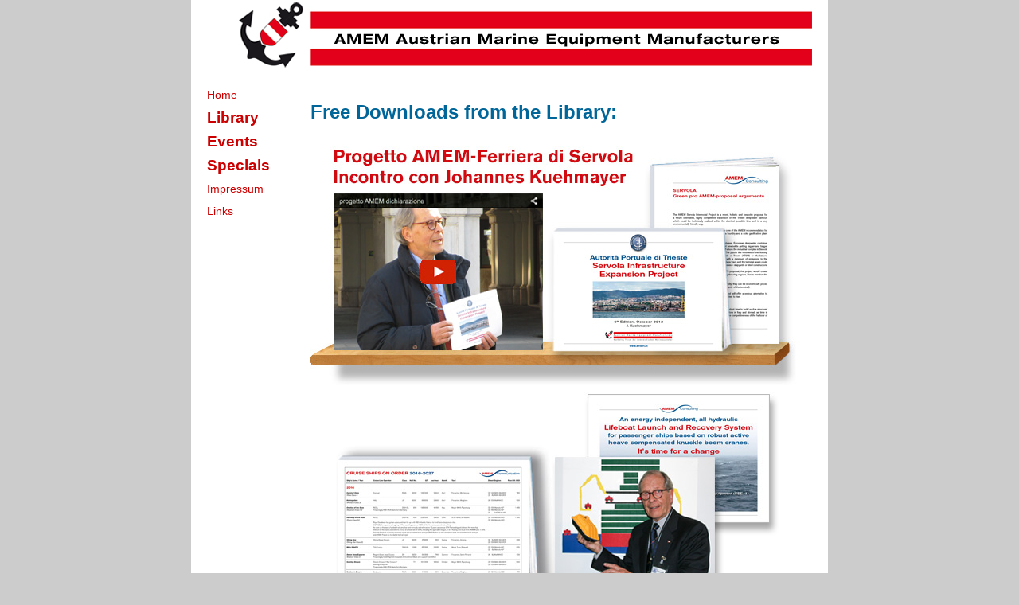

--- FILE ---
content_type: text/html
request_url: https://amem.at/
body_size: 1835
content:
<!DOCTYPE html PUBLIC "-//W3C//DTD XHTML 1.0 Transitional//EN" "http://www.w3.org/TR/xhtml1/DTD/xhtml1-transitional.dtd">
<html xmlns="http://www.w3.org/1999/xhtml"><!-- InstanceBegin template="/Templates/grundlayout.dwt" codeOutsideHTMLIsLocked="false" -->
<head>
<meta http-equiv="Content-Type" content="text/html; charset=UTF-8" />
<!-- InstanceBeginEditable name="doctitle" -->
<title>Welcome to AMEM Austrian Marine Equipment Manufacturers, Austria, Europe</title>
<!-- InstanceEndEditable -->
<link href="styles.css" rel="stylesheet" type="text/css" />
<style type="text/css">
<!--
a:link {
	color: #cc0000;
	text-decoration: none;
}
a:visited {
	text-decoration: none;
	color: #cc0000;
}
a:hover {
	text-decoration: underline;
	color: #ff0033;
}
a:active {
	text-decoration: none;
	color: #ff0033;
}
body {
	background-color: #cccccc;
}
body,td,th {
	font-family: Arial, Helvetica, sans-serif;
}
-->
</style>
<!-- InstanceBeginEditable name="head" --><!-- InstanceEndEditable -->
</head>

<body>
<div id="wrapper">

		<div id="header">
				<p><a name="top" id="top"></a><img src="bilder/AMEM_Austrian-Marine-Equipment-Manufacturers_Logo.jpg" alt="AMEM Logo" width="742" height="85" border="0" usemap="#Map" />
						<map name="Map" id="Map">
								<area shape="rect" coords="1,1,722,84" href="index.html" alt="Cover page" />
						</map>
				</p>
		</div>
		
		<div id="navigation">
				<p><a href="index.html" title="Cover page" class="naviMedium">Home</a></p>
<p><a href="library.html" title="AMEM Publications" class="naviHaupt">Library</a></p>
				<p><a href="events.html" title="Future and Past Events with Pics and Publications" class="naviHaupt">Events</a></p>
				<p><a href="specials.html" title="Special Articles" class="naviHaupt">Specials</a></p>
		  <p><a href="impressum.html" title="About AMEM" class="naviMedium">Impressum</a></p>
<p><a href="links.html" title="Important Links" class="naviMedium">Links</a>		</p>
		</div>
		
		<!-- InstanceBeginEditable name="content" -->
		<div id="content"> 
				<p>&nbsp;</p>
                	<h1>Free Downloads from the Library: </h1>
                    
	
                  
                  
<img src="bilder/Board_12B.jpg" width="610" height="309" usemap="#Map15" border="0" />
<map name="Map15" id="Map15">
  <area shape="rect" coords="29,68,292,265" href="library.html#progettoamem" />
  <area shape="poly" coords="306,112,305,265,519,268,519,227,515,117,307,113" href="library.html#Servola" />
  <area shape="poly" coords="431,33,430,108,525,108,536,256,588,257,589,33,431,34" href="library.html#ServolaGreen" />
</map>


			<h1><img src="bilder/Board_13.jpg" width="610" height="309" usemap="#Map14" border="0" />
				  <map name="Map14" id="Map14">
				    <area shape="poly" coords="423,65" href="#" />
				    <area shape="poly" coords="309,90,307,266,509,263,511,172,578,172,575,13,349,12,349,90" href="events_SSE-1_2014.html" />
				    <area shape="rect" coords="37,88,285,263" href="library.html#Orderbook" />
                  </map>


		  </h1>
                
                <img src="bilder/Board_12.jpg" width="610" height="309" usemap="#Map13" border="0" />
                <map name="Map13" id="Map13">
                  <area shape="poly" coords="261,31,112,42,110,60,109,81,111,103,110,265,272,265,273,42,260,31" href="library.html#InteriorArchitects" />
                  <area shape="poly" coords="341,44,344,263,500,265,500,247,502,230,502,215,503,200,502,44,489,31,341,43" href="library.html#CruiseShipOwners" />
                </map>
          <p><img src="bilder/Board_11.jpg" width="610" height="309" border="0" usemap="#Map12" />
			<map name="Map12" id="Map12">
								<area shape="rect" coords="204,112,409,265" href="library.html#AlpeAdria" />
								<area shape="rect" coords="33,34,197,267" href="library.html#EuropeanPleasureBoat" />
<area shape="poly" coords="420,128,412,148,420,155,423,267,580,270,581,33,421,43" href="library.html#CostaConcordia" />
			</map>
						
						
						
						<img src="bilder/Board_09.jpg" alt="AMEM Library Board" width="610" height="298" border="0" usemap="#Map2" />
						<map name="Map2" id="Map2">
								<area shape="rect" coords="51,30,206,254" href="library.html#Comm030" />
								<area shape="rect" coords="218,27,378,251" href="library.html#Comm031" />
								<area shape="rect" coords="416,29,573,253" href="library.html#Comm027" />
						</map>
						
						<img src="bilder/Board_10.jpg" alt="AMEM board 10" width="610" height="309" border="0" usemap="#Map11" />
						<map name="Map11" id="Map11">
								<area shape="rect" coords="31,20,192,264" href="library.html#AlpeAdria" />
								<area shape="poly" coords="328,22,340,41,339,79,322,90,325,262,197,260,194,32" href="library.html#DenmarkOffshore" />
								<area shape="rect" coords="328,89,576,265" href="library.html#Comm034" />
						</map>
						
						<img src="bilder/board_08.jpg" alt="AMEM Library Board" width="610" height="300" border="0" usemap="#Map3" />
						<map name="Map3" id="Map3">
								<area shape="rect" coords="125,34,283,260" href="library.html#SuppliersCruise" />
								<area shape="rect" coords="344,26,494,250" href="library.html#TechnoLeadership" />
						</map>
						<img src="bilder/board_07.jpg" width="610" height="309" border="0" usemap="#Map4" />
						<map name="Map4" id="Map4">
								<area shape="rect" coords="51,42,207,265" href="library.html#Recreational" />
								<area shape="rect" coords="232,39,390,261" href="library.html#Comm029" />
								<area shape="rect" coords="413,43,571,269" href="library.html#Comm028" />
						</map>
						<img src="bilder/board_06.jpg" width="610" height="303" border="0" usemap="#Map5" />
						<map name="Map5" id="Map5">
								<area shape="rect" coords="117,32,274,256" href="library.html#SuppliersShipbuilding" />
								<area shape="rect" coords="350,41,505,261" href="library.html#IMO" />
						</map>
						<img src="bilder/board_05.jpg" width="610" height="300" border="0" usemap="#Map6" />
						<map name="Map6" id="Map6">
								<area shape="rect" coords="39,34,196,257" href="library.html#Comm025" />
								<area shape="rect" coords="208,38,366,258" href="library.html#Comm026" />
								<area shape="rect" coords="373,89,569,257" href="library.html#DG" />
						</map>
						<img src="bilder/board_04.jpg" width="610" height="301" border="0" usemap="#Map7" />
						<map name="Map7" id="Map7">
								<area shape="rect" coords="53,34,209,257" href="library.html#DefenceExhibitions" />
								<area shape="rect" coords="235,36,392,259" href="library.html#MarineAccident" />
								<area shape="rect" coords="415,36,572,260" href="library.html#MaritimeAuthorities" />
						</map>
						<img src="bilder/board_03.jpg" width="610" height="301" border="0" usemap="#Map8" />
						<map name="Map8" id="Map8">
								<area shape="rect" coords="81,82,328,259" href="library.html#EU2009" />
								<area shape="rect" coords="364,38,519,260" href="library.html#Comm018" />
						</map>
						<img src="bilder/board_02.jpg" width="610" height="296" border="0" usemap="#Map9" />
						<map name="Map9" id="Map9">
								<area shape="rect" coords="54,29,211,253" href="library.html#Comm023" />
								<area shape="rect" coords="234,27,390,252" href="library.html#Comm017" />
								<area shape="rect" coords="410,28,570,251" href="library.html#Priorite" />
						</map>
						<img src="bilder/board_01.jpg" width="610" height="296" border="0" usemap="#Map10" />
						<map name="Map10" id="Map10">
								<area shape="rect" coords="52,29,210,254" href="library.html#Comm009" />
								<area shape="rect" coords="233,30,392,251" href="library.html#Comm010" />
								<area shape="rect" coords="414,29,572,251" href="library.html#Comm019" />
						</map>
		  </p>
				<div id="StartOfPage">
						<p><a href="#top" title="start of page">^^ top ^^</a></p>
				</div>
		</div>
		<!-- InstanceEndEditable -->
		<div id="footer">
				<p>© 2011 AMEM Austrian Marine Equipment Manufacturers · Vienna · Austria · Europe · <a href="mailto:office@amem.at" title="Send a message to AMEM" target="_blank">office@amem.at</a></p>
</div>
</div>
</body>
<!-- InstanceEnd --></html>


--- FILE ---
content_type: text/css
request_url: https://amem.at/styles.css
body_size: 809
content:
@charset "UTF-8";
* {
	margin: 0px;
	padding: 0px;
}
#wrapper {
	background-color: #FFF;
	margin-left: auto;
	margin-right: auto;
	width: 800px;
}
#header {
	background-color: #FFF;
	height: 105px;
	width: 740px;
	padding-left: 58px;
}
#navigation {
	background-color: #FFF;
	width: 130px;
	float: left;
	padding-left: 20px;
}
.naviHaupt {
	font-size: 1.2em;
	line-height: 160%;
	font-weight: bolder;
	font-family: Arial, Helvetica, sans-serif;
}
.naviMedium {
	font-size: 0.9em;
	line-height: 200%;
	font-family: Arial, Helvetica, sans-serif;
}
.naviKlein {
	font-size: 0.7em;
	font-family: Arial, Helvetica, sans-serif;
}

#content {
	background-color: #FFF;
	width: 650px;
	padding-bottom: 20px;
	float: left;
	margin-bottom: 20px;
}
#footer {
	padding-top: 10px;
	padding-bottom: 5px;
	text-align: right;
	width: 780px;
	background-color: #FFF;
	padding-right: 20px;
}
#footer p {
	color: #999;
	font-family: Arial, Helvetica, sans-serif;
	font-size: 0.7em;
}
#content h1 {
	font-family: Arial, Helvetica, sans-serif;
	font-size: 1.5em;
	line-height: 120%;
	color: #006699;
	font-weight: bold;
	padding-bottom: 20px;
}
#content h2 {
	color: #006699;
	font-size: 1.4em;
	line-height: 120%;
	padding-bottom: 10px;
	padding-top: 20px;
	font-family: Arial, Helvetica, sans-serif;
	font-weight: bolder;
}
#content h3 {
	font-family: Arial, Helvetica, sans-serif;
	font-weight: bold;
	font-size: 1.2em;
	line-height: 120%;
	color: #006699;
	padding-bottom: 5px;
	padding-top: 10px;
}
#content h4 {
	font-family: Arial, Helvetica, sans-serif;
	font-size: 1em;
	line-height: 120%;
	font-weight: bold;
	color: #006699;
	padding-bottom: 5px;
	padding-top: 10px;
}
#content h5 {
	font-family: Arial, Helvetica, sans-serif;
	font-size: 1em;
	line-height: 120%;
	font-weight: bold;
	padding-bottom: 5px;
	padding-top: 10px;
}
#content h6 {
	font-size: 0.9em;
	line-height: 120%;
	color: #006699;
	font-family: Arial, Helvetica, sans-serif;
}

#content p {
	font-family: Arial, Helvetica, sans-serif;
	font-weight: normal;
	font-size: 0.9em;
	line-height: 120%;
	padding-bottom: 5px;
}
#BildUndText {
	background-color: #FFF;
	width: 626px;
	margin-bottom: 30px;
	float: left;
	margin-right: 20px;
	border-bottom-width: 1px;
	border-bottom-style: solid;
	border-bottom-color: #999;
	padding-bottom: 10px;
}
#BildUndText img {
	float: left;
	margin-bottom: 5px;
}
#BildUndTextFloatEnde {
	background-color: #FFF;
	clear: left;
	height: 2px;
}
#BildUndText ul li {
	list-style-position: inside;
	list-style-type: disc;
}
#BildUndText ul li p {
	margin-left: 15px;
}
#Bildkasten {
	width: 630px;
	margin-top: 40px;
	float: left;
	margin-bottom: 20px;
}
#Trennbalken {
	background-color: #CCC;
	height: 2px;
	width: 626px;
	margin-top: 10px;
	margin-right: 20px;
}
#MemberKasten {
	width: 626px;
	margin-right: 20px;
	margin-bottom: 40px;
}
#MemberKastenLinks {
	float: left;
	width: 200px;
	text-align: right;
}
#MemberKastenRechts {
	width: 396px;
	float: left;
	padding-left: 30px;
	margin-bottom: 30px;
}
#MemberKastenStrich {
	background-color: #CCC;
	height: 2px;
	width: 626px;
	clear: left;
}
#Textkasten {
	width: 630px;
}




#StartOfPage {
	font-size: 0.9em;
	width: 650px;
	margin-top: 10px;
	margin-bottom: 10px;
	clear: left;
}
#MemberListeBlock {
	width: 626px;
}
#MemberListe5er {
	float: left;
	width: 125px;
	font-size: 0.9em;
}

#MemberListeTrennbalken {
	background-color: #CCC;
	height: 2px;
	width: 626px;
	float: left;
	margin-top: 10px;
}
#EventKasten {
	width: 626px;
	margin-right: 20px;
	margin-bottom: 10px;
	border-bottom-width: thin;
	border-bottom-style: solid;
	border-bottom-color: #999;
	float: left;
}
#EventKastenLogos {
	width: 200px;
	float: left;
	margin-top: 10px;
	text-align: center;
	margin-bottom: 10px;
}
#EventKastenTextBox {
	width: 426px;
	float: left;
}
#EventKastenDreierbild {
	float: left;
	width: 426px;
	margin-left: 200px;
	margin-top: 10px;
	margin-bottom: 10px;
}
#EventKastenTextBoxUnten {
	width: 426px;
	margin-left: 200px;
	float: left;
	margin-bottom: 10px;
}
#EventEinzelnKasten {
	width: 626px;
}
#EventEinzelnKasten img {
	margin-top: 30px;
	margin-bottom: 3px;
}
#EventEinzelnKasten ul {
	list-style-position: inside;
	list-style-type: disc;
	margin-left: 20px;
	font-family: Arial, Helvetica, sans-serif;
	font-size: 0.9em;
	line-height: 120%;
}
.NEW {
	color: #F60;
}
.BreakingNews {
	font-size: 1.5em;
	color: #F60;
	font-weight: bold;
	line-height: 200%;
	text-decoration: blink;
	letter-spacing: 0.4em;
	font-style: italic;
}
.HeadlineRot {
	font-size: 1.2em;
	line-height: 120%;
	font-weight: bold;
	color: #F00;
}
